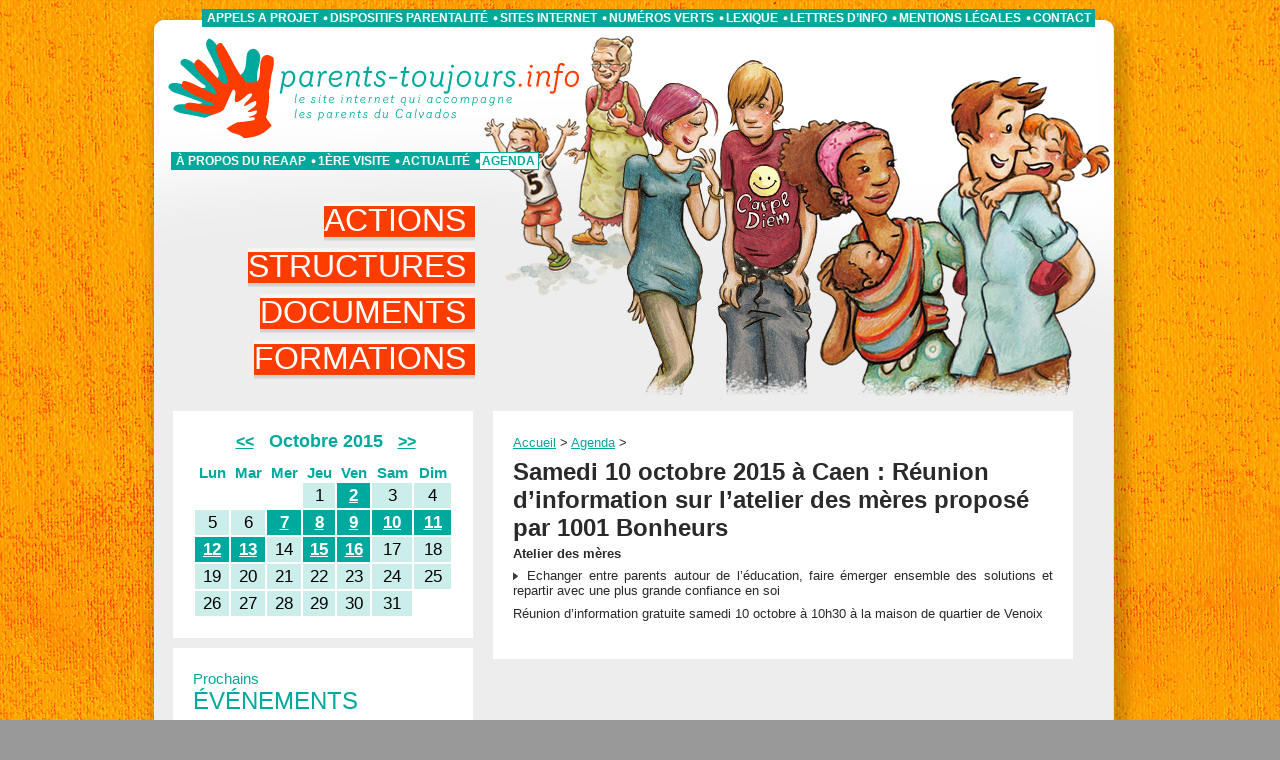

--- FILE ---
content_type: text/html; charset=utf-8
request_url: https://www.parents-toujours.info/Samedi-10-octobre-2015-a-Caen-Reunion-d-information-sur-l
body_size: 3854
content:
<!DOCTYPE html>
<html>
<!-- InstanceBegin template="/Templates/principal.dwt" codeOutsideHTMLIsLocked="false" -->

<head>
  
    
      
        <title>REAAP du Calvados - Agenda - Samedi 10 octobre 2015 à Caen&nbsp;: Réunion d&#8217;information sur l&#8217;atelier des mères proposé par 1001 Bonheurs</title>
        
        
        <meta charset="utf-8">
        <meta name="Description" content="parents-toujours.info - le site qui accompagne les parents du Calvados" />
        <meta name="Keywords"
          content="REAAP Calvados,REAAP Caen,Parents Calvados, Parentalité Calvados,reaap 14,parentalité 14,actions Calvados,structures Calvados" />
        <meta name="language" content="fr" />
        <meta name="rating" content="general" />
        <meta name="distribution" content="global" />
        <meta name="revisit-after" content="after 7 days" />
        <meta name="author" content="www.pixelsmill.com" />
        <meta name="viewport" content="width=device-width, initial-scale=1.0" />
        <meta name="robots" content="index, follow, all" />
        <meta name="verify-v1" content="ERMKUfybICO1EftZFIJdSi9qlzJmq5tqj/bgJFXBZfk=" />
        <link href="/squelettes/spip_formulaires.css" rel="stylesheet" type="text/css" />
        <link href="/squelettes/styles.css" rel="stylesheet" type="text/css" media="screen" />
        <link href="/squelettes/responsive.css" rel="stylesheet" type="text/css" media="screen" />
        <!--[if lt IE 7.]>
    <link href="styles-ie6.css" rel="stylesheet" type="text/css" media="screen" />
    <script type="text/javascript">
        document.ie6=true;
    </script>
<![endif]-->
        <link href="/squelettes/print.css" rel="stylesheet" type="text/css" media="print" />
        <link href="/squelettes/print.css" rel="alternate stylesheet" type="text/css" title="print" />
        <link rel="shortcut icon" href="https://www.parents-toujours.info/favicon.ico" />
        <script type="text/javascript" src="/scripts/jquery-1.3.2.min.js"></script>
        <script type="text/javascript" src="/scripts/carte.js?v=20130801"></script>
        <script type="text/javascript" src="/scripts/spip_out_ouvrants.js"></script>
        <script type="text/javascript" src="/scripts/main.js"></script>
        
<script type="text/javascript">/* <![CDATA[ */
var box_settings = {tt_img:true,sel_g:"#documents_portfolio a[type=\'image/jpeg\'],#documents_portfolio a[type=\'image/png\'],#documents_portfolio a[type=\'image/gif\']",sel_c:".mediabox",trans:"elastic",speed:"200",ssSpeed:"2500",maxW:"90%",maxH:"90%",minW:"400px",minH:"",opa:"0.9",str_ssStart:"Diaporama",str_ssStop:"Arrêter",str_cur:"{current}/{total}",str_prev:"Précédent",str_next:"Suivant",str_close:"Fermer",splash_url:""};
var box_settings_splash_width = "600px";
var box_settings_splash_height = "90%";
var box_settings_iframe = true;
/* ]]> */</script>
<!-- insert_head_css --><link rel="stylesheet" href="plugins-dist/mediabox/colorbox/black-striped/colorbox.css" type="text/css" media="all" /><link rel='stylesheet' type='text/css' media='all' href='plugins-dist/porte_plume/css/barre_outils.css' />
<link rel='stylesheet' type='text/css' media='all' href='spip.php?page=barre_outils_icones.css' />
<script src="prive/javascript/jquery.js?1667902247" type="text/javascript"></script>

<script src="prive/javascript/jquery.form.js?1667902247" type="text/javascript"></script>

<script src="prive/javascript/jquery.autosave.js?1667902247" type="text/javascript"></script>

<script src="prive/javascript/jquery.placeholder-label.js?1667902247" type="text/javascript"></script>

<script src="prive/javascript/ajaxCallback.js?1667902247" type="text/javascript"></script>

<script src="prive/javascript/jquery.cookie.js?1667902247" type="text/javascript"></script>
<!-- insert_head -->
	<script src="plugins-dist/mediabox/javascript/jquery.colorbox.js?1667902150" type="text/javascript"></script>
	<script src="plugins-dist/mediabox/javascript/spip.mediabox.js?1667902150" type="text/javascript"></script><script type='text/javascript' src='plugins-dist/porte_plume/javascript/jquery.markitup_pour_spip.js'></script>
<script type='text/javascript' src='plugins-dist/porte_plume/javascript/jquery.previsu_spip.js'></script>
<script type='text/javascript' src='spip.php?page=porte_plume_start.js&amp;lang=zh'></script>

<!-- CS vide -->


<!-- Debut CS -->
<script type="text/javascript"><!--
var cs_prive=window.location.pathname.match(/\/ecrire\/$/)!=null;
jQuery.fn.cs_todo=function(){return this.not('.cs_done').addClass('cs_done');};
if(window.jQuery) {
var cs_sel_jQuery='';
var cs_CookiePlugin="prive/javascript/jquery.cookie.js";
}
// --></script>

<!-- Fin CS -->


<script src='https://www.parents-toujours.info/plugins/thickbox2/javascript/thickbox.js' type='text/javascript'></script>
<link rel="stylesheet" href="https://www.parents-toujours.info/plugins/thickbox2/thickbox.css" type="text/css" media="projection, screen, tv" />
<script type="text/javascript"><!--
// Inside the function "this" will be "document" when called by ready() 
// and "the ajaxed element" when called because of onAjaxLoad 
var init_f = function() {
	if (jQuery("a.thickbox,a[type='image/jpeg'],a[type='image/png'],a[type='image/gif']",this).addClass("thickbox").size()) {
		TB_chemin_animation = "https://www.parents-toujours.info/plugins/thickbox2/circle_animation.gif";
		TB_chemin_close = "https://www.parents-toujours.info/plugins/thickbox2/close.gif";
		TB_chemin_css = "https://www.parents-toujours.info/plugins/thickbox2/thickbox.css";
		TB_init(this);
	};
}
//onAjaxLoad is defined in private area only
if(typeof onAjaxLoad == "function") onAjaxLoad(init_f);
if (window.jQuery) jQuery(document).ready(init_f);
// --></script>
        <!-- InstanceBeginEditable name="head" -->

        <!-- InstanceEndEditable -->
        <!-- InstanceParam name="page" type="text" value="actus bleu" -->
</head>

<body
  class="actus bleu rub5   ">
    <div id="haut">
    <div id="bandeau">
      <div id="logo"><a href="/" id="logoHtml"><img src="../images/reaap14.gif" width="386" height="101"
            alt="parents-toujours.info - le site internet qui accompagne les parents du Calvados" /></a>
        <p>parents-toujours.info - le site qui accompagne les parents du Calvados</p>
      </div>
      <div id="menu1" class="menu">
        <ul>
          <li class="btn_more">
            <a href="#">
              <svg xmlns="http://www.w3.org/2000/svg" width="16" height="16" fill="currentColor"
                class="bi bi-plus-circle" viewBox="0 0 16 16">
                <path d="M8 15A7 7 0 1 1 8 1a7 7 0 0 1 0 14zm0 1A8 8 0 1 0 8 0a8 8 0 0 0 0 16z" />
                <path
                  d="M8 4a.5.5 0 0 1 .5.5v3h3a.5.5 0 0 1 0 1h-3v3a.5.5 0 0 1-1 0v-3h-3a.5.5 0 0 1 0-1h3v-3A.5.5 0 0 1 8 4z" />
              </svg>
            </a>
          </li>
          
            <li class=" elt1"><a href="spip.php?rubrique2">À propos du REAAP</a></li>
            
            <li class=" elt2"><a href="spip.php?rubrique3">1ère visite</a></li>
            
            <li class=" elt3"><a href="spip.php?rubrique4">Actualité</a></li>
            
            <li class="on elt4"><a href="spip.php?rubrique5">Agenda</a></li>
            
        </ul>
      </div>
      <div id="menu2" class="menu">
        <ul>
          
            <li class=" elt1"><a href="spip.php?rubrique35">APPELS A PROJET</a></li>
            
            <li class=" elt2"><a href="spip.php?rubrique19">Dispositifs parentalité</a></li>
            
            <li class=" elt3"><a href="spip.php?rubrique21">Sites internet</a></li>
            
            <li class=" elt4"><a href="spip.php?rubrique28">Numéros verts</a></li>
            
            <li class=" elt5"><a href="spip.php?rubrique11">Lexique</a></li>
            
            <li class=" elt6"><a href="spip.php?rubrique12">Lettres d&#8217;info</a></li>
            
            <li class=" elt7"><a href="spip.php?rubrique40">Mentions légales</a></li>
            
            <li class=" elt8"><a href="spip.php?rubrique13">Contact</a></li>
            
        </ul>
      </div>
      <div id="menu3">
        <ul>
          <li class="btn_burger">
            <a href="#">
              <svg xmlns="http://www.w3.org/2000/svg" width="16" height="16" fill="currentColor" class="bi bi-list"
                viewBox="0 0 16 16">
                <path fill-rule="evenodd"
                  d="M2.5 12a.5.5 0 0 1 .5-.5h10a.5.5 0 0 1 0 1H3a.5.5 0 0 1-.5-.5zm0-4a.5.5 0 0 1 .5-.5h10a.5.5 0 0 1 0 1H3a.5.5 0 0 1-.5-.5zm0-4a.5.5 0 0 1 .5-.5h10a.5.5 0 0 1 0 1H3a.5.5 0 0 1-.5-.5z" />
              </svg>
            </a>
          </li>
          
            <li class="">
              <a href="spip.php?rubrique6">
                <span class="open"></span>
                <span class="pre">&gt;&nbsp;</span>
                <span class="txt">Actions&nbsp;</span>
                <span class="accroche">Écoute, Appui, Accompagnement... mis en actions !&nbsp;</span>
                <span class="post">&nbsp;&gt;</span>
                <span class="close"></span> </a>
            </li>
            
            <li class="">
              <a href="spip.php?rubrique7">
                <span class="open"></span>
                <span class="pre">&gt;&nbsp;</span>
                <span class="txt">Structures&nbsp;</span>
                <span class="accroche">Structures, associations et groupes de parents du Calvados&nbsp;</span>
                <span class="post">&nbsp;&gt;</span>
                <span class="close"></span> </a>
            </li>
            
            <li class="">
              <a href="spip.php?rubrique8">
                <span class="open"></span>
                <span class="pre">&gt;&nbsp;</span>
                <span class="txt">Documents&nbsp;</span>
                <span class="accroche">Notre sélection de documents à lire, à voir, à emprunter...&nbsp;</span>
                <span class="post">&nbsp;&gt;</span>
                <span class="close"></span> </a>
            </li>
            
            <li class="">
              <a href="spip.php?rubrique9">
                <span class="open"></span>
                <span class="pre">&gt;&nbsp;</span>
                <span class="txt">Formations&nbsp;</span>
                <span class="accroche">organisées ou non par le REAAP14, dans et hors département&nbsp;</span>
                <span class="post">&nbsp;&gt;</span>
                <span class="close"></span> </a>
            </li>
            
        </ul>
      </div>
    </div>
    <div id="corps">
      <!-- InstanceBeginEditable name="contenu" -->

      <div class="cols actusCols">
        <div class="col1">
          <div id="blocCalendrier" class="bloc spip">
            <h3>Calendrier</h3>
            <div class="module-calendrier">
    <div>
        <div>
            <div>
                                <div id="calendrier">
                <table cellspacing="2" cellpadding="1" border="0" summary="Calendrier">
                <caption> &nbsp;<a href="Samedi-10-octobre-2015-a-Caen-Reunion-d-information-sur-l?dateProg=10-9-2015" onclick="flipCalendar('10-9-2015'); return false;">&lt;&lt;</a>  Octobre 2015 <a href="Samedi-10-octobre-2015-a-Caen-Reunion-d-information-sur-l?dateProg=10-11-2015" onclick="flipCalendar('10-11-2015'); return false;">&gt;&gt;</a></caption>                  <tr>
                    <th>Lun</th>
                    <th>Mar</th>
                    <th>Mer</th>
                    <th>Jeu</th>
                    <th>Ven</th>
                    <th>Sam</th>
                    <th>Dim</th>
                  </tr><tr>
                <td class='dayout'>&nbsp;</td><td class='dayout'>&nbsp;</td><td class='dayout'>&nbsp;</td><td class="">1</td><td class="event "><a href="spip.php?page=date&dateProg=2-10-2015&var_mode=recalcul">2</a></td><td class="">3</td><td class="">4</td></tr><tr><td class="">5</td><td class="">6</td><td class="event "><a href="spip.php?page=date&dateProg=7-10-2015&var_mode=recalcul">7</a></td><td class="event "><a href="spip.php?page=date&dateProg=8-10-2015&var_mode=recalcul">8</a></td><td class="event "><a href="spip.php?page=date&dateProg=9-10-2015&var_mode=recalcul">9</a></td><td class="event "><a href="spip.php?page=date&dateProg=10-10-2015&var_mode=recalcul">10</a></td><td class="event "><a href="spip.php?page=date&dateProg=11-10-2015&var_mode=recalcul">11</a></td></tr><tr><td class="event "><a href="spip.php?page=date&dateProg=12-10-2015&var_mode=recalcul">12</a></td><td class="event "><a href="spip.php?page=date&dateProg=13-10-2015&var_mode=recalcul">13</a></td><td class="">14</td><td class="event "><a href="spip.php?page=date&dateProg=15-10-2015&var_mode=recalcul">15</a></td><td class="event "><a href="spip.php?page=date&dateProg=16-10-2015&var_mode=recalcul">16</a></td><td class="">17</td><td class="">18</td></tr><tr><td class="">19</td><td class="">20</td><td class="">21</td><td class="">22</td><td class="">23</td><td class="">24</td><td class="">25</td></tr><tr><td class="">26</td><td class="">27</td><td class="">28</td><td class="">29</td><td class="">30</td><td class="">31</td><td class='dayout'>&nbsp;</td>                </tr></table>
                </div>
            </div>
        </div>
    </div>
</div>
          </div>
          <div class="bloc spip" id="actusDernieres">
            <h3 class="titreBloc"><span>Prochains </span>Événements</h3>
            <ul>
              
            </ul>
          </div>
        </div>
        <div class="col2">
          <div class="bloc spip">
            
              <p class="ariane">
                <a href="/">Accueil</a> &gt;
                
                  
                    
                      <a href="spip.php?rubrique5">Agenda</a> &gt;
                      
                      

              </p>
              <h1 class="crayon article-titre-2470 ">Samedi 10 octobre 2015 à Caen&nbsp;: Réunion d&#8217;information sur l&#8217;atelier des mères proposé par 1001 Bonheurs</h1>
              
              
              <div class="texte crayon article-texte-2470 "><p><strong>Atelier des mères</strong></p>
<p><img src="squelettes-dist/puce.gif" width="8" height="11" class="puce" alt="-" />&nbsp;Echanger entre parents autour de l&#8217;éducation, faire émerger ensemble des solutions et repartir avec une plus grande confiance en soi</p>
<p>Réunion d&#8217;information gratuite samedi 10 octobre à 10h30 à la maison de quartier de Venoix</p></div>
              
              
              
          </div>
        </div>
        <div class="clear"> </div>
      </div>

      <!-- InstanceEndEditable -->
    </div>
    <div id="pied">
      <div class="texte">
        <!-- InstanceBeginEditable name="pied" -->
        
          <a href="spip.php?article238" class="faireConnaitre">Vous souhaitez ajouter un événement à l'agenda ?</a>
          

          <!-- InstanceEndEditable -->
      </div>
    </div>
    <div id="labels">
      <p>
        <a href="https://validator.w3.org/check?uri=referer"><img src="https://www.w3.org/Icons/valid-xhtml10"
            alt="Valid XHTML 1.0 Transitional" height="31" width="88" /></a>
      </p>
      <p class="pixelsmill">
        <a href="https://www.pixelsmill.com" target="_blank">Site internet par Pixelsmill</a>
        <a target="_blank">Illustrations par Wiebke Petersen</a>
      </p>
    </div>
  </div>
  <!-- InstanceBeginEditable name="lastScript" -->
  <!-- InstanceEndEditable -->
</body>
<!-- InstanceEnd -->

</html>

--- FILE ---
content_type: text/css
request_url: https://www.parents-toujours.info/plugins/thickbox2/thickbox.css
body_size: 791
content:
/* - - - - - - CSS Document - - - - - - - - -

Title : Global style sheet for client-side web development standards
Author : Cody Lindley , modif Fil, BoOz pour spip

- - - - - - - - - - - - - - - - - - - - - */

/* ---------->>> CSS Hacks <<<---------------------------------------------------------------*/

/* doit-on ajouter ca pour ie ? apparement oui :) */
 
 html, body {
 min-height: 100%;
 height: auto !important;
 height: 100%;
 }
html {
padding:0
}
/* body{
padding:0
} */

#TB_window  { 
/*font-size: 1.2em */ 
font: 10px Verdana, Helvetica, sans-serif;
}

#contentPad{
margin:20px;
}

#TB_overlay {
	position: absolute;
	z-index:100;
	width: 100%;
	height: 100%;
	top: 0;
	left: 0;
	min-height:100%;
	background-color:#000;
	filter:alpha(opacity=60);
	-moz-opacity: 0.6;
	opacity: 0.6;
}

#TB_load{
display:none;
}


#TB_window {
	position: absolute;
	background: #fff;
	z-index: 102;
	color:#000000;
	display:none;
	text-align:left;

}

#TB_window img {
	display:block;
	margin: 10px 0 10px 10px;
	border:none;
}

#TB_legend{
/*display:none;*/
position:relative;
}

#TB_legend img{
/*display:none;*/
margin: 0 ;
}

#TB_caption{
	padding:10px 35px 10px 10px;
	font-weight: bold;
	text-align:left;
}

#TB_secondLine {
  font: 10px Arial, Helvetica, sans-serif;
  padding:0px 35px 10px 10px;
  color:#666666;
}

#TB_closeWindow{
	padding:0;
	margin:0;
	width: 26px; 
	height:26px;
	top:0px;
	right:10px;
	position: absolute;  
	padding-bottom: 0.7em;
	/*margin-right: 10px;*/
	text-align:right;
}

#TB_ajaxWindowTitle{ 
  float:left; 
  padding:7px 0 5px 10px; 
  margin-bottom:1px; 
}

#TB_closeAjaxWindow{
	padding:5px 10px 7px 0;
	margin-bottom:1px;
	text-align:right;
}



#TB_ajaxContent{
	clear:both; 
	padding:2px 15px 15px 15px;
	overflow:auto;
	text-align:left; 
	line-height:1.4em; 
}

#TB_load{
	position: absolute;
	display:none;
	height:100px;
	width:100px;
	z-index:101;
}

#TB_HideSelect{
z-index:99;
position:absolute;
top: 0;
left: 0;
background-color:#fff;
border:none;
filter:alpha(opacity=0);
-moz-opacity: 0;
opacity: 0;
}

#TB_iframeContent{
  clear:both;
  border:none;
  margin-bottom:-1px;
  margin-top:1px;
  _margin-bottom:1px;
}


--- FILE ---
content_type: text/css
request_url: https://www.parents-toujours.info/squelettes/print.css
body_size: 3075
content:
@charset "utf-8";


/* GENERAL ---------------------------------------------------------------- */

* {
	margin: 0px;
	padding: 0px;
}
div {
	border: solid 1px #fff;
}

body {
	font-family: "Trebuchet MS", Arial, Helvetica, sans-serif;
	background-color: #999999;
	font-size: 13px;
	color: #2a2a2a;
	background-repeat: repeat;
	background-position: left top;
	background-attachment: fixed;
	background-image: url(../images/fond.jpg);
}
img {
	border-top-style: none;
	border-right-style: none;
	border-bottom-style: none;
	border-left-style: none;
}
a {
	color: #ff3c00;
	font-weight: normal;
	text-decoration: underline;
}
a:hover {
	color: #ff3c00;
}
.noStyle {
	display: none;
}
.clear {
	clear: both;
}
.spip-admin-float {
	display: none;
}

/* GENERAL SPIP ---------------------------------------------------------------- */

abbr.published { border: 0; }

/* Portfolio */

#documents_portfolio { clear: both; margin: 2em auto; }
#documents_portfolio .spip_logos { margin: 6px 3px 0 3px; border: 4px solid #DDD; }
#documents_portfolio a.on .spip_logos { border-color: #F57900; }
#documents_portfolio a:focus .spip_logos,
#documents_portfolio a:hover .spip_logos,
#documents_portfolio a:active .spip_logos { border-color: #8B6F92; }

/* Logos, documents et images */

img, .spip_logos { margin: 0; padding: 0; border: 0; }
.spip_documents { text-align: center; line-height: normal; }
.spip_documents p { margin: 0.10em; padding: 0; }
.spip_documents_center { display: block; clear: both; width: 100%; margin: 1em auto; }
.spip_documents_left { float: left; margin-right: 15px; margin-bottom: 5px; }
.spip_documents_right { float: right; margin-left: 15px; margin-bottom: 5px; }
.spip_doc_titre { margin-right: auto; margin-left: auto; font-weight: bold; font-size: 0.90em; }
.spip_doc_descriptif { clear: both; margin-right: auto; margin-left: auto; font-size: 0.90em; }

.notes { clear: both; font-size: 0.90em; }

/* STRUCTURE ---------------------------------------------------------------- */

#haut {
}
#bandeau {
}
#corps {
	padding-top: 1px;
	padding-bottom: 1px;
}
#pied {
	display: none;
}
#labels {
	display: none;
}

/* BANDEAU / MENUS ---------------------------------------------------------------- */

#logo p {
	font-size: 20px;
	font-weight: bold;
}
div.menu {
	display: none;
}
#menu3 {
	display: none;
}

/* COMMUNS ---------------------------------------------------------------- */

.filet {
	margin-top: 20px;
	margin-bottom: 3px;
	clear: both;
}



/* ACCUEIL ---------------------------------------------------------------- */

#encarts {
	display: none;
}

/* COLONNAGE DU CONTENU ---------------------------------------------------------------- */

/*
div.cols {
	width: 900px;
	background-color: #FFFFFF;
	margin-left: 32px;
	padding-left: 20px;
	padding-top: 20px;
	padding-bottom: 10px;
	margin-top: 10px;
	margin-bottom: 0px;
}
div.descRub {
	width: 900px;
	background-color: #FFFFFF;
	margin-left: 32px;
	padding-left: 20px;
	padding-top: 10px;
	padding-bottom: 10px;
	margin-top: 10px;
	margin-bottom: 10px;
}
div.cols div.col1 {
	float: left;
	width: 280px;
	margin-right: 10px;
}
div.cols div.col1 img {
	display: block;
	margin-bottom: 10px;
}

div.cols div.col2 {
	float: left;
	width: 560px;
	text-align: justify;
}

div.cols  div.col1  a {
	display: block;
}

/* MISE EN FORME DU CONTENU ---------------------------------------------------------------- */

.ariane {
	display: none;
}
div.spip h1 {
	font-size: 24px;
	text-align: left;
}
div.spip h2 {
	font-size: 16px;
	font-weight: bold;
	margin-top: -5px;
}
div.spip h3 {
	color: #ff3c00;
	font-size: 12px;
	text-transform: uppercase;
	font-weight: bold;
	border-bottom-width: 1px;
	border-bottom-style: solid;
	border-bottom-color: #ff3c00;
	margin-top: 25px;
	margin-bottom: 5px;
	clear: left;
}
div.spip p {
	margin-top: 0.3em;
	margin-bottom: 0.6em;
}
div.spip a {
	color: #ff3c00;
	font-weight: normal;
	text-decoration: underline;
}
div.spip a:hover {
	color: #ff3c00;
}
div.spip ol.spip {
	list-style: decimal;
	padding-left: 20px;
	margin-top: 10px;
	margin-bottom: 10px;
}
div.spip ul.spip {
	padding-left: 20px;
	margin-top: 10px;
	margin-bottom: 10px;
}

div.spip div.mots {
	font-size: 11px;
	margin-bottom: 20px;

}
div.spip div.mots span {
	display: block;
	float: left;
	font-size: 11px;
	margin-top: 0px;
}
div.spip div.mots ul {
	list-style-type: none;
}
div.spip div.mots ul li {
	display: block;
	padding-left: 2px;
	float: left;
	padding-right: 2px;
	margin-bottom: 4px;
	border: solid 1px #FF3C00;
	margin-left: 5px;
}
div.spip div.mots ul li a {
	display: block;
	padding: 1px;
	color: #121212;
	text-decoration: none;
	padding-right: 2px;
	padding-left: 2px;
	background-color: #ffd8cc;
	white-space: nowrap;
}
div.spip div.mots ul li a:hover {
	color: #FFFFFF;
	background-color: #FF3C00;
}
div.spip div.texte {
	clear: left;
}
div.notes {
	font-size: 11px;
}
div.spip #portfolio a {
	display: block;
	height: 60px;
	width: 90px;
	overflow: hidden;
	float: left;
	margin-right: 5px;
	margin-top: 5px;
}
div.spip #docs a {
	display: block;
	height: 120px;
	width: 120px;
	float: left;
	background-color: #FAFAFA;
	border: 2px solid #E5E5E5;
	padding: 5px;
	overflow: hidden;
	margin-right: 5px;
	font-size: 11px;
	color: #121212;
	text-decoration: none;
	text-align: center;
	margin-top: 5px;
	margin-bottom: 10px;
}
div.spip #docs a:hover {
	color: #ff3c00;
	text-decoratioqn: underline;
	border: 2px solid #ff3c00;
}
div.spip #docs img {
	margin-right: auto;
	margin-left: auto;
	display: block;
	margin-bottom: 5px;
}

/* VARIANTE BLEUE DE MISE EN FORME DU CONTENU ---------------------------------------------------------------- */
/*
.bleu div.spip h3, div.spipBleu h3 {
	color: #00a99d;
	border-bottom-color: #00a99d;
}
.bleu div.spip a, div.spipBleu a {
	color: #00a99d;
}
.bleu div.spip a:hover, div.spipBleu a:hover {
	color: #00a99d;
}
.bleu div.spip div.mots ul li a, div.spipBleu div.mots ul li a {
	background-color: #d3f1ef;
}
.bleu div.spip div.mots ul li a:hover, div.spipBleu div.mots ul li a:hover {
	color: #FFFFFF;
	background-color: #00a99d;
}
.bleu div.spip #docs a:hover, div.spipBleu #docs a:hover {
	color: #00a99d;
	border: 2px solid #00a99d;
}

/* FORMULAIRES DE RECHERCHE ---------------------------------------------------------------- */

div.recherche {
	display: none;
}

/* ACTIONS ---------------------------------------------------------------- */

div.actions h1 {
	display: none;
}
body.mots div.actions h1 {
	display: block;
}
div.actions h2 {
	font-size: 24px;
	color: #FF3C00;
	font-weight: normal;
	text-transform: uppercase;
}
div.actions div.actionsListe h3 {
	font-size: 15px;
	font-weight: bold;
	color: #FF3C00;
	clear: both;
	margin-bottom: 5px;
}
div.actionsListe h3.lettre {
	font-size: 16px;
	font-weight: bold;
	color: #FF3C00;
	margin-top: 12px;
	margin-bottom: 3px;
	padding: 2px;
	display: block;
}
div.actions div.actionsListe ul {
}
div.actions div.actionsListe ul li {
	list-style-type: none;
	color: #FF3C00;
	font-weight: bold;
	display: block;
	background-repeat: no-repeat;
	font-size: 12px;
}
div.actions div.actionsListe ul li a {
	color: #121212;
	text-decoration: none;
}
div.actions div.actionsListe ul li a:hover {
	color: #121212;
	text-decoration: none;
	color: #FF3C00;
	text-decoration: underline;
}
div.actions div.actionsListeBleu h3 {
	color: #00a99d;
	background-image: url(../images/dot3.png);
}
div.actions div.actionsListeBleu ul li {
	color: #00a99d;
	background-image: url(../images/puceMain2.jpg);
}
div.actions div.actionsListeBleu ul li a:hover {
	color: #00a99d;
}
div.carteResultats {
	background-color: #FFFFFF;
	width: 916px;
	height: 460px;
	margin-left: 32px;
	border: 2px solid #FF3C00;
}
div.carteResultats div.legende {
	width: 278px;
	float: left;
	height: 440px;
	overflow: auto;
	padding-top: 10px;
	padding-right: 15px;
	padding-bottom: 10px;
	padding-left: 10px;
}
div.actionsResumes {
	margin-left: 0px;
}

/**/
div.encartAction {
	margin-bottom: 20px;
	clear: both;
}
div.encartAction  h4 {
	font-size: 16px;
	color: #FF3C00;
	line-height: 25px;
	font-weight: bold;
}
div.encartAction h4 a {
	text-decoration: underline;
	color: #121212;
	font-weight: bold;
}
div.encartAction h3.spip {
	display: inline;
}
div.encartAction a.logo {
	display: block;
	padding-right: 10px;
	padding-bottom: 10px;
	float: left;
}
div.encartAction a.logo img {
	display: block;
}
div.encartAction a.suite {
	display: none;
}
div.encartAction div.clear {
	float: none;
}






div.spip div.structure h3 {
	color: #ff3c00;
	font-size: 12px;
	text-transform: uppercase;
	font-weight: bold;
	margin-top: 20px;
	margin-bottom: 0px;
	clear: left;
	border-bottom-style: none;
}
div.spip div.structure h3.structure {
	margin-top: 50px;
}
div.spip  div.structure h4 {
	border-bottom-width: 3px;
	border-bottom-style: double;
	border-bottom-color: #ff3c00;
	margin-bottom: 5px;
	clear: left;
}
div.spip div.structure h4 a {
	color: #121212;
	font-size: 16px;
	text-transform: uppercase;
	font-weight: bold;
	text-decoration: underline;
	margin-top: 25px;
}
div.structure a.suite {
	display: none;
}


/* STRUCTURES ---------------------------------------------------------------- */

div.structuresListe {
}
div.structuresListe h1 {
	color: #FF3C00;
	font-weight: normal;
	font-size: 24px;
	line-height: 18px;
	text-transform: uppercase;
}
div.structuresListe p.lettre {
	font-weight: bold;
	font-size: 18px;
	color: #FF3C00;
	margin-top: 10px;
}
div.structuresListe ul {
	list-style-type: none;
}
div.structuresListe li a {
	margin-bottom: 5px;
	color: #121212;
	text-decoration: none;
	display: inline;
	text-indent: 0px;
	line-height: 14px;
}
div.structuresListe li a.logo {
	display: none;
}
div.structuresListe li a span.titre {
	display: inline;
}
div.structuresListe li a:hover {
	color: #FF3C00;
	text-decoration: underline;
}
div.structuresListe li .adresse {
	display: none;
}
div.structuresListe li a span.numero {
	display: inline;
	color: #FF3C00;
	font-weight: bold;
}

/* DOCUMENTS ---------------------------------------------------------------- */

body.documents div.docsCols {
	padding: 0px;
}
body.documents div.cols div.col1 {
	display: none;
}

div.etageres {
}
div.etagere {
	display: block;
	width: auto;
	height: 325px;
}

div.etageres div.doc {
	float: left;
	padding-top: 15px;
	height: 300px;
	width: 110px;
}
div.etageres div.doc a {
	display: block;
}
div.etageres div.doc a span.couv {
	display: block;
	padding-right: 10px;
	padding-bottom: 10px;
	background-position: right bottom;
}
div.etageres div.doc a img {
	display: block;
	border: solid 1px #000;
	cursor: pointer;
}
div.etageres div.doc a span {
	/*display: none;/**/
}
div.document {
	background-color: #FFFFFF;
}
div.document div.couv {
	background-position: right bottom;
	padding-right: 10px;
	padding-bottom: 10px;
	display: block;
	float: left;
	margin-right: 10px;
	margin-bottom: 10px;
}
div.document > div.couv {
	background-image: url(../images/ombre.png);
}
div.document div.desc {
	float: left;
}
body.document div.document div.desc {
}
div.document div.couv img {
	display: block;
	border: solid 1px #bbbbbb;
}
div.recherche select#id_article {
	background-color: #ffeae3;
	border: 1px solid #9c9c9c;
	height: 20px;
	line-height: 20px;
}


/* CARTES GOOGLE ---------------------------------------------------------------- */


.map {
	display: none;
}






/* ????????????????????????????????????????????????????????????????? /**/
/*
ul.articles {
	padding-left: 20px;
	padding-bottom: 10px;
	padding-top: 10px;
}
ul.articles li a {
	font-weight: bold;
	line-height: 1.3em;
}
div.descriptif {
	font-size: 1.1em;
	line-height: 1.1em;
	padding-top: 0px;
}
#structuresLogos ul {
	list-style-type: none;
}/**/
#structuresLogos {
	display: none;
}

/* ACTUS --------------------------------------------------------------------- */

div.actusCols {
	padding: 0px;
}
div.actusCols div.col1 {
	display: none;
}
div.actusCols div.col2 {
}
div.bloc {
}
div.bloc ul {
	padding-left: 5px;
	list-style-position: inside;
}
div.col1 div.bloc a {
	display: inline;
	font-weight: bold;
}
div.bloc li {
	margin-bottom: 20px;
}




div#archives.bloc ul {
	padding-left: 20px;
}
div#archives.bloc li {
	margin-bottom: 2px;
}
div#archives.bloc .head {
	text-decoration: underline;
	cursor: pointer;
}
div#archives.bloc a{

}

div.bloc h3 span {
	display: block;
	font-size: 15px;
	text-transform: none;
}
div.bloc h3 {
	color: #FF3C00;
	font-weight: normal;
	border-top-style: none;
	border-right-style: none;
	border-bottom-style: none;
	border-left-style: none;
	margin: 0px;
	padding: 0px;
	font-size: 24px;
	line-height: 22px;
	text-transform: uppercase;
	margin-bottom: 20px;
}

/* CALENDRIER ---------------------------------------------------------------- */
/*
#blocCalendrier h3 {
	display: none;
}
#calendrier table {
    width : 260px;
    text-align : center;
    font-family: Arial;
	font-size: 17px;
    font-style: normal;
    text-decoration: none;
	margin-left: auto;
	margin-right: auto;
}
#calendrier th {
	color: #00A99D;
	font-size: 15px;
}
#calendrier td.dayout {
	font-weight: bold;
	background-color: #FFFFFF;
}
#calendrier td.today {
	font-weight: bold;
	color: #FFFFFF;
	background-color: #FF3C00;
}
#calendrier td.event {
	font-weight: bold;
	color: #FFFFFF;
	background-color: #00A99D;
}
#calendrier td {
	text-align:center;
	line-height: normal;
	color: #000000;
	background-color:#CCEEEB;
	height: 25px;
	line-height: 25px;
}
#calendrier td a {
	color: #FFFFFF;
	font-weight: bold;
	text-decoration: underline;
}
#calendrier caption {
	color: #00A99D;
	text-decoration:none;
	text-align: center;
	font-weight: bold;
	font-size: 18px;
	margin-bottom: 10px;
}
#calendrier caption a {
	margin-left: 10px;
	margin-right: 10px;
	color: #00A99D;
	display: inline;
	font-size: 16px;
	font-weight: bold;
}
#calendrier caption a:hover  {
	margin-left:0px;
	color: #FF3C00;
	text-decoration:none;
}



/* BILLETS --------------------------------------------------------------------- */
/*
div.billet {
	width: 460px;
	padding-bottom: 20px;
	border-bottom-width: 1px;
	border-bottom-style: solid;
	border-right-color: #333333;
	margin-bottom: 20px;
}
div.billet h3 {
	font-size: 20px;
	font-weight: bold;
	margin: 0px;
	padding: 0px;
	text-transform: none;
}
div.billet h3 a {
	color: #F20079;
	text-decoration: none;
}
div.billet .date {
	color: #222222;
	font-weight: bold;
	text-transform: uppercase;
	margin: 0px;
	padding: 0px;
}
div.billet .desc {
	color: #666666;
	text-align: justify;
	padding: 0px;
	margin-top: 4px;
	margin-right: 0px;
	margin-bottom: 4px;
	margin-left: 0px;
}
div.billet p {
	margin-top: 0em;
	margin-bottom: 1.4em;
}
div.billet .tag {
	color: #222222;
	font-weight: bold;
	padding: 0px;
	margin-top: -12px;
	margin-right: 0px;
	margin-bottom: 0px;
	margin-left: 0px;
}
#billet .tag {
	margin-top: 0px;
}
div.billet .tag span {
	font-weight: normal;
}
div.billet .tag a {
	text-decoration: none;
	font-weight: normal;
}
#billets {
	margin-left: 20px;
	padding-top: 20px;
}
#billets h1 {
	font-size: 20px;
	font-weight: bold;
	margin: 0px;
	padding: 0px;
	color: #F20079;
}
#billet {
	margin-left: 20px;
	padding-top: 20px;
}
#billet h1 {
	font-size: 20px;
	font-weight: bold;
	margin: 0px;
	padding: 0px;
	color: #F20079;
}

#labels p {
	float: left;
}

#labels p.pixelsmill {
	float: right;
	width: 200px;
	padding-right: 20px;
	text-align: right;
}

#labels p.pixelsmill a {
	font-size: 12px;
	text-decoration: none;
	font-weight: bold;
	background-color: #FFA307;
}
#labels p.pixelsmill a:hover {
	text-decoration: underline;
}
div.structureSurAction {
	background-color: #FFEAE3;
	padding: 10px;
	border-bottom: 1px solid #000;
}

/**/
.part0 {
	font-weight: bold;
}
.part1 {
	font-weight: normal;
}
.part2 {
	font-weight: normal;
	font-style: italic;
	color: #FF3C00;
}







div.noPrint {
	display: none;
}